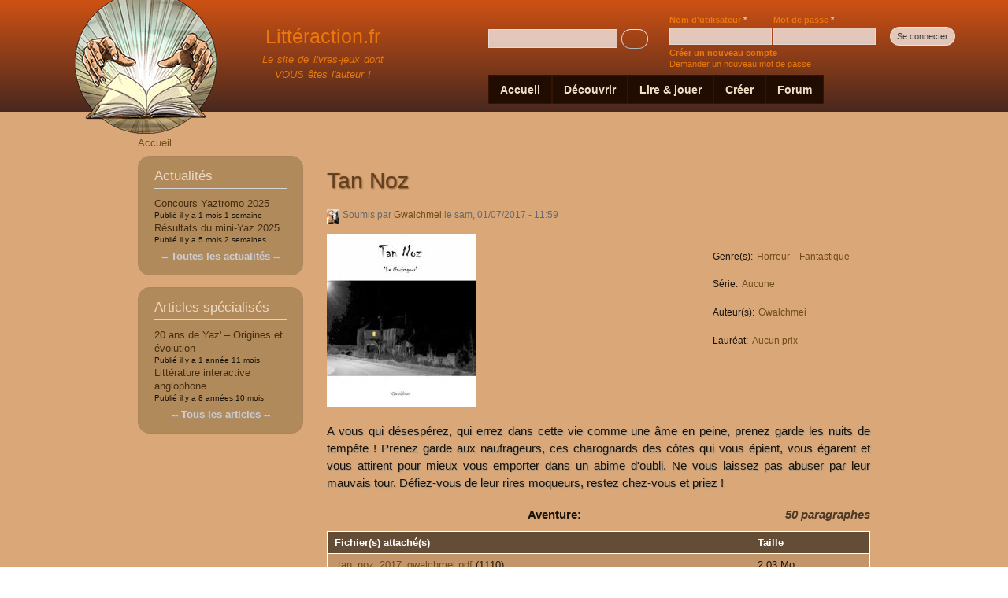

--- FILE ---
content_type: text/html; charset=utf-8
request_url: http://litteraction.fr/livre-jeu/tan-noz
body_size: 10600
content:
<!DOCTYPE html PUBLIC "-//W3C//DTD XHTML+RDFa 1.0//EN"
  "http://www.w3.org/MarkUp/DTD/xhtml-rdfa-1.dtd">
<html xmlns="http://www.w3.org/1999/xhtml" xml:lang="fr" version="XHTML+RDFa 1.0" dir="ltr"
  xmlns:content="http://purl.org/rss/1.0/modules/content/"
  xmlns:dc="http://purl.org/dc/terms/"
  xmlns:foaf="http://xmlns.com/foaf/0.1/"
  xmlns:og="http://ogp.me/ns#"
  xmlns:rdfs="http://www.w3.org/2000/01/rdf-schema#"
  xmlns:sioc="http://rdfs.org/sioc/ns#"
  xmlns:sioct="http://rdfs.org/sioc/types#"
  xmlns:skos="http://www.w3.org/2004/02/skos/core#"
  xmlns:xsd="http://www.w3.org/2001/XMLSchema#">

<head profile="http://www.w3.org/1999/xhtml/vocab">
  <meta http-equiv="Content-Type" content="text/html; charset=utf-8" />
<meta property="og:site_name" content="Littéraction.fr" />
<meta content="Tan Noz" about="/livre-jeu/tan-noz" property="dc:title" />
<meta about="/livre-jeu/tan-noz" property="sioc:num_replies" content="1" datatype="xsd:integer" />
<link rel="shortcut icon" href="https://litteraction.fr/sites/default/files/favicon2.png" type="image/png" />
<meta property="og:url" content="https://litteraction.fr/livre-jeu/tan-noz" />
<meta property="og:type" content="article" />
<link rel="canonical" href="/livre-jeu/tan-noz" />
<link rel="shortlink" href="/node/1079" />
<meta name="copyright" content="Par Alexis Ravel" />
<meta property="og:title" content="Tan Noz" />
  <title>Tan Noz | Littéraction.fr</title>
  <link type="text/css" rel="stylesheet" href="https://litteraction.fr/sites/default/files/css/css_Z_KQyXTcIGmFPRfGZOOTJ1xsEckXlqMhF53CkTgnOVA.css" media="all" />
<link type="text/css" rel="stylesheet" href="https://litteraction.fr/sites/default/files/css/css_X7cJV68xuvpOSpMQ9bOTiAzQO42Thzxk9orktOK3A-c.css" media="all" />
<link type="text/css" rel="stylesheet" href="https://litteraction.fr/sites/default/files/css/css_ZFSyXv4G5hc62lyAIlwW6pCcFaTT1YD9Q8KcBmItb3Q.css" media="all" />
<link type="text/css" rel="stylesheet" href="https://litteraction.fr/sites/default/files/css/css_zJGgldiHI8QRsn0pUTYYTxyNUGoXZMcuhq1CgHQRni8.css" media="all" />
<link type="text/css" rel="stylesheet" href="https://litteraction.fr/sites/default/files/css/css_2THG1eGiBIizsWFeexsNe1iDifJ00QRS9uSd03rY9co.css" media="print" />

<!--[if lte IE 7]>
<link type="text/css" rel="stylesheet" href="https://litteraction.fr/themes/bartik/css/ie.css?t7pvsr" media="all" />
<![endif]-->

<!--[if IE 6]>
<link type="text/css" rel="stylesheet" href="https://litteraction.fr/themes/bartik/css/ie6.css?t7pvsr" media="all" />
<![endif]-->
<link type="text/css" rel="stylesheet" href="https://litteraction.fr/themes/bartik/css/litteraction-mobile.css?t7pvsr" media="all" />
  <script type="text/javascript">
<!--//--><![CDATA[//><!--
window.google_analytics_uacct = "UA-33362269-1";
//--><!]]>
</script>
<script type="text/javascript" src="https://litteraction.fr/misc/jquery.js?v=1.4.4"></script>
<script type="text/javascript" src="https://litteraction.fr/misc/jquery.once.js?v=1.2"></script>
<script type="text/javascript" src="https://litteraction.fr/misc/drupal.js?t7pvsr"></script>
<script type="text/javascript" src="https://litteraction.fr/sites/all/modules/comment_notify/comment_notify.js?t7pvsr"></script>
<script type="text/javascript" src="https://litteraction.fr/sites/default/files/languages/fr_q4Ga4sDqG4M5xubHD6hd7-P6mKQpM-cOdIyd6HNcCJ0.js?t7pvsr"></script>
<script type="text/javascript" src="https://litteraction.fr/sites/all/libraries/colorbox/colorbox/jquery.colorbox-min.js?t7pvsr"></script>
<script type="text/javascript" src="https://litteraction.fr/sites/all/modules/colorbox/js/colorbox.js?t7pvsr"></script>
<script type="text/javascript" src="https://litteraction.fr/sites/all/modules/colorbox/styles/default/colorbox_default_style.js?t7pvsr"></script>
<script type="text/javascript" src="https://litteraction.fr/sites/all/modules/panels/js/panels.js?t7pvsr"></script>
<script type="text/javascript" src="https://litteraction.fr/sites/all/libraries/superfish/jquery.hoverIntent.minified.js?t7pvsr"></script>
<script type="text/javascript" src="https://litteraction.fr/sites/all/libraries/superfish/jquery.bgiframe.min.js?t7pvsr"></script>
<script type="text/javascript" src="https://litteraction.fr/sites/all/libraries/superfish/superfish.js?t7pvsr"></script>
<script type="text/javascript" src="https://litteraction.fr/sites/all/libraries/superfish/supersubs.js?t7pvsr"></script>
<script type="text/javascript" src="https://litteraction.fr/sites/all/libraries/superfish/supposition.js?t7pvsr"></script>
<script type="text/javascript" src="https://litteraction.fr/sites/all/libraries/superfish/sftouchscreen.js?t7pvsr"></script>
<script type="text/javascript" src="https://litteraction.fr/sites/all/modules/views_slideshow/js/views_slideshow.js?t7pvsr"></script>
<script type="text/javascript" src="https://litteraction.fr/sites/all/modules/extlink/extlink.js?t7pvsr"></script>
<script type="text/javascript" src="https://litteraction.fr/sites/all/modules/google_analytics/googleanalytics.js?t7pvsr"></script>
<script type="text/javascript">
<!--//--><![CDATA[//><!--
var _gaq = _gaq || [];_gaq.push(["_setAccount", "UA-33362269-1"]);_gaq.push(["_trackPageview"]);(function() {var ga = document.createElement("script");ga.type = "text/javascript";ga.async = true;ga.src = ("https:" == document.location.protocol ? "https://ssl" : "http://www") + ".google-analytics.com/ga.js";var s = document.getElementsByTagName("script")[0];s.parentNode.insertBefore(ga, s);})();
//--><!]]>
</script>
<script type="text/javascript" src="https://litteraction.fr/misc/tableheader.js?t7pvsr"></script>
<script type="text/javascript" src="https://litteraction.fr/modules/filter/filter.js?t7pvsr"></script>
<script type="text/javascript" src="https://litteraction.fr/misc/textarea.js?v=7.14"></script>
<script type="text/javascript" src="https://litteraction.fr/sites/all/modules/mollom/mollom.js?t7pvsr"></script>
<script type="text/javascript" src="https://litteraction.fr/sites/all/modules/field_group/field_group.js?t7pvsr"></script>
<script type="text/javascript" src="https://litteraction.fr/misc/form.js?t7pvsr"></script>
<script type="text/javascript" src="https://litteraction.fr/misc/collapse.js?t7pvsr"></script>
<script type="text/javascript">
<!--//--><![CDATA[//><!--
jQuery(function(){
jQuery('#superfish-1').supersubs({minWidth: 12, maxWidth: 27, extraWidth: 1}).superfish({
delay: 300,
animation: {opacity:'show',height:'show',width:'show'},
speed: 200,
autoArrows: true,
dropShadows: true});
});
//--><!]]>
</script>
<script type="text/javascript">
<!--//--><![CDATA[//><!--
jQuery.extend(Drupal.settings, {"basePath":"\/","pathPrefix":"","ajaxPageState":{"theme":"bartik","theme_token":"MbcBRdtSdpN7GsS1Xdl3y9678wMTbGhgqzcRXL0Rgxc","js":{"0":1,"misc\/jquery.js":1,"misc\/jquery.once.js":1,"misc\/drupal.js":1,"sites\/all\/modules\/comment_notify\/comment_notify.js":1,"public:\/\/languages\/fr_q4Ga4sDqG4M5xubHD6hd7-P6mKQpM-cOdIyd6HNcCJ0.js":1,"sites\/all\/libraries\/colorbox\/colorbox\/jquery.colorbox-min.js":1,"sites\/all\/modules\/colorbox\/js\/colorbox.js":1,"sites\/all\/modules\/colorbox\/styles\/default\/colorbox_default_style.js":1,"sites\/all\/modules\/panels\/js\/panels.js":1,"sites\/all\/libraries\/superfish\/jquery.hoverIntent.minified.js":1,"sites\/all\/libraries\/superfish\/jquery.bgiframe.min.js":1,"sites\/all\/libraries\/superfish\/superfish.js":1,"sites\/all\/libraries\/superfish\/supersubs.js":1,"sites\/all\/libraries\/superfish\/supposition.js":1,"sites\/all\/libraries\/superfish\/sftouchscreen.js":1,"sites\/all\/modules\/views_slideshow\/js\/views_slideshow.js":1,"sites\/all\/modules\/extlink\/extlink.js":1,"sites\/all\/modules\/google_analytics\/googleanalytics.js":1,"1":1,"misc\/tableheader.js":1,"modules\/filter\/filter.js":1,"misc\/textarea.js":1,"sites\/all\/modules\/mollom\/mollom.js":1,"sites\/all\/modules\/field_group\/field_group.js":1,"misc\/form.js":1,"misc\/collapse.js":1,"2":1},"css":{"modules\/system\/system.base.css":1,"modules\/system\/system.menus.css":1,"modules\/system\/system.messages.css":1,"modules\/system\/system.theme.css":1,"sites\/all\/modules\/comment_notify\/comment_notify.css":1,"modules\/aggregator\/aggregator.css":1,"modules\/comment\/comment.css":1,"sites\/all\/modules\/date\/date_api\/date.css":1,"sites\/all\/modules\/date\/date_popup\/themes\/datepicker.1.7.css":1,"modules\/field\/theme\/field.css":1,"sites\/all\/modules\/mollom\/mollom.css":1,"modules\/node\/node.css":1,"modules\/poll\/poll.css":1,"modules\/search\/search.css":1,"modules\/user\/user.css":1,"sites\/all\/modules\/views\/css\/views.css":1,"sites\/all\/modules\/colorbox\/styles\/default\/colorbox_default_style.css":1,"sites\/all\/modules\/ctools\/css\/ctools.css":1,"sites\/all\/modules\/panels\/css\/panels.css":1,"sites\/all\/libraries\/superfish\/css\/superfish.css":1,"sites\/all\/libraries\/superfish\/css\/superfish-vertical.css":1,"sites\/all\/libraries\/superfish\/css\/superfish-navbar.css":1,"sites\/all\/modules\/views_slideshow\/views_slideshow.css":1,"sites\/all\/modules\/extlink\/extlink.css":1,"sites\/all\/libraries\/superfish\/style\/coffee.css":1,"modules\/filter\/filter.css":1,"sites\/all\/modules\/field_group\/field_group.field_ui.css":1,"sites\/all\/modules\/field_group\/field_group.css":1,"themes\/bartik\/css\/layout.css":1,"themes\/bartik\/css\/style.css":1,"themes\/bartik\/css\/colors.css":1,"themes\/bartik\/css\/print.css":1,"themes\/bartik\/css\/ie.css":1,"themes\/bartik\/css\/ie6.css":1,"themes\/bartik\/css\/litteraction-mobile.css":1}},"colorbox":{"opacity":"0.85","current":"{current} of {total}","previous":"\u00ab Prev","next":"Next \u00bb","close":"Close","maxWidth":"100%","maxHeight":"100%","fixed":true,"__drupal_alter_by_ref":["default"]},"extlink":{"extTarget":"_blank","extClass":0,"extSubdomains":1,"extExclude":"","extInclude":"","extAlert":0,"extAlertText":"This link will take you to an external web site. We are not responsible for their content.","mailtoClass":0},"googleanalytics":{"trackOutbound":1,"trackMailto":1,"trackDownload":1,"trackDownloadExtensions":"7z|aac|arc|arj|asf|asx|avi|bin|csv|doc|exe|flv|gif|gz|gzip|hqx|jar|jpe?g|js|mp(2|3|4|e?g)|mov(ie)?|msi|msp|pdf|phps|png|ppt|qtm?|ra(m|r)?|sea|sit|tar|tgz|torrent|txt|wav|wma|wmv|wpd|xls|xml|z|zip"},"wysiwyg":{"triggers":{"edit-comment-body-und-0-format--2":{"field":"edit-comment-body-und-0-value","formatplain_text":{"editor":"none","status":1,"toggle":1,"resizable":1}}}},"field_group":{"fieldset":"full"}});
//--><!]]>
</script>
</head>
<body class="html not-front not-logged-in one-sidebar sidebar-first page-node page-node- page-node-1079 node-type-aventure-interactive triptych footer-columns" >
  <div id="skip-link">
    <a href="#main-content" class="element-invisible element-focusable">Aller au contenu principal</a>
  </div>
    <div id="page-wrapper"><div id="page">

  <div id="header" class="without-secondary-menu"><div class="section clearfix">

          <a href="/" title="Accueil" rel="home" id="logo">
        <img src="https://litteraction.fr/sites/default/files/litteraction4.png" alt="Accueil" />
      </a>
    
          <div id="name-and-slogan">

                              <div id="site-name">
              <strong>
                <a href="/" title="Accueil" rel="home"><span>Littéraction.fr</span></a>
              </strong>
            </div>
                  
                  <div id="site-slogan">
            Le site de livres-jeux dont <br> VOUS êtes l'auteur !          </div>
        
      </div> <!-- /#name-and-slogan -->
    
      <div class="region region-header">
    <div id="block-user-login" class="block block-user">

    <h2 class="element-invisible">Connexion utilisateur</h2>
  
  <div class="content">
    <form action="/livre-jeu/tan-noz?destination=node/1079" method="post" id="user-login-form" accept-charset="UTF-8"><div><div class="form-item form-type-textfield form-item-name">
  <label for="edit-name--2">Nom d'utilisateur <span class="form-required" title="Ce champ est obligatoire.">*</span></label>
 <input type="text" id="edit-name--2" name="name" value="" size="15" maxlength="60" class="form-text required" />
</div>
<div class="form-item form-type-password form-item-pass">
  <label for="edit-pass">Mot de passe <span class="form-required" title="Ce champ est obligatoire.">*</span></label>
 <input type="password" id="edit-pass" name="pass" size="15" maxlength="60" class="form-text required" />
</div>
<div class="item-list"><ul><li class="first"><a href="/user/register" title="Créer un nouveau compte utilisateur.">Créer un nouveau compte</a></li>
<li class="last"><a href="/user/password" title="Demander un nouveau mot de passe par courriel.">Demander un nouveau mot de passe</a></li>
</ul></div><input type="hidden" name="form_build_id" value="form-ziKob2qe26jRHQZsQmWo2-gk5Uo20iRYh3bZDVu4cyU" />
<input type="hidden" name="form_id" value="user_login_block" />
<div class="form-actions form-wrapper" id="edit-actions--2"><input type="submit" id="edit-submit--2" name="op" value="Se connecter" class="form-submit" /></div></div></form>  </div>
</div>
<div id="block-search-form" class="block block-search">

    <h2 class="element-invisible">Rechercher</h2>
  
  <div class="content">
    <form action="/livre-jeu/tan-noz" method="post" id="search-block-form" accept-charset="UTF-8"><div><div class="container-inline">
    <div class="form-item form-type-textfield form-item-search-block-form">
  <label class="element-invisible" for="edit-search-block-form--2">Rechercher </label>
 <input title="Indiquer les termes à rechercher" type="text" id="edit-search-block-form--2" name="search_block_form" value="" size="15" maxlength="128" class="form-text" />
</div>
<div class="form-actions form-wrapper" id="edit-actions--3"><input type="submit" id="edit-submit--3" name="op" value="Rechercher" class="form-submit" /></div><input type="hidden" name="form_build_id" value="form-W4_5k_CdbCsnNNCd6J9ghU6huxEiEDsHuL1eOZf-5v0" />
<input type="hidden" name="form_id" value="search_block_form" />
</div>
</div></form>  </div>
</div>
<div id="block-superfish-1" class="block block-superfish">

    <h2 class="element-invisible">Main menu</h2>
  
  <div class="content">
    <ul id="superfish-1" class="sf-menu main-menu sf-horizontal sf-style-coffee sf-total-items-5 sf-parent-items-3 sf-single-items-2"><li id="menu-218-1" class="first odd sf-item-1 sf-depth-1 sf-no-children"><a href="/" title="" class="sf-depth-1 ">Accueil</a></li><li id="menu-318-1" class="middle even sf-item-2 sf-depth-1 sf-total-children-5 sf-parent-children-2 sf-single-children-3 menuparent"><a href="/presentation/livre-dont-on-est-le-heros/la-litterature-interactive" class="sf-depth-1  menuparent">Découvrir</a><ul><li id="menu-319-1" class="first odd sf-item-1 sf-depth-2 sf-total-children-3 sf-parent-children-0 sf-single-children-3 menuparent"><a href="/presentation/livre-dont-on-est-le-heros/la-litterature-interactive" class="sf-depth-2  menuparent">La littérature interactive</a><ul><li id="menu-414-1" class="first odd sf-item-1 sf-depth-3 sf-no-children"><a href="/presentation/livre-dont-on-est-le-heros/la-litterature-interactive" title="" class="sf-depth-3 ">Présentation de la littéraction</a></li><li id="menu-320-1" class="middle even sf-item-2 sf-depth-3 sf-no-children"><a href="/presentation/livre-dont-on-est-le-heros/histoire-des-livres-jeux" class="sf-depth-3 ">Histoire des livres-jeux</a></li><li id="menu-321-1" class="last odd sf-item-3 sf-depth-3 sf-no-children"><a href="/presentation/livre-dont-on-est-le-heros/lexique-des-livres-dont-vous-etes-le-heros" class="sf-depth-3 ">Lexique des livres dont vous êtes le héros</a></li></ul></li><li id="menu-410-1" class="middle even sf-item-2 sf-depth-2 sf-total-children-3 sf-parent-children-0 sf-single-children-3 menuparent"><a href="/presentation/livre-dont-on-est-le-heros/revues-et-webzines" class="sf-depth-2  menuparent">Revues et webzines</a><ul><li id="menu-411-1" class="first odd sf-item-1 sf-depth-3 sf-no-children"><a href="/presentation/livre-dont-on-est-le-heros/heros" class="sf-depth-3 ">Héros</a></li><li id="menu-413-1" class="middle even sf-item-2 sf-depth-3 sf-no-children"><a href="/presentation/livre-dont-on-est-le-heros/draco-venturus" class="sf-depth-3 ">Draco Venturus</a></li><li id="menu-412-1" class="last odd sf-item-3 sf-depth-3 sf-no-children"><a href="/presentation/livre-dont-on-est-le-heros/la-feuille-d-aventure" class="sf-depth-3 ">La Feuille d&#039;Aventure</a></li></ul></li><li id="menu-436-1" class="middle odd sf-item-3 sf-depth-2 sf-no-children"><a href="/articles_livres_jeux%20" title="" class="sf-depth-2 ">Articles spécialisés</a></li><li id="menu-435-1" class="middle even sf-item-4 sf-depth-2 sf-no-children"><a href="/actualites_litterature_interactive" title="" class="sf-depth-2 ">Actualités</a></li><li id="menu-813-1" class="last odd sf-item-5 sf-depth-2 sf-no-children"><a href="http://litteraction.fr/presentation/livre-dont-on-est-le-heros/partenaires" title="" class="sf-depth-2 ">Communauté</a></li></ul></li><li id="menu-477-1" class="middle odd sf-item-3 sf-depth-1 sf-total-children-4 sf-parent-children-0 sf-single-children-4 menuparent"><a href="/romans-hypertextuels" title="" class="sf-depth-1  menuparent">Lire &amp; jouer</a><ul><li id="menu-478-1" class="first odd sf-item-1 sf-depth-2 sf-no-children"><a href="/romans-hypertextuels" title="" class="sf-depth-2 ">Les récits interactifs</a></li><li id="menu-479-1" class="middle even sf-item-2 sf-depth-2 sf-no-children"><a href="/auteurs-livres-jeux%20" title="" class="sf-depth-2 ">Les auteurs</a></li><li id="menu-480-1" class="middle odd sf-item-3 sf-depth-2 sf-no-children"><a href="/presentation/livre-dont-on-est-le-heros/concours-yaztromo" class="sf-depth-2 ">Concours Yaztromo</a></li><li id="menu-814-1" class="last even sf-item-4 sf-depth-2 sf-no-children"><a href="http://litteraction.fr/presentation/livre-dont-on-est-le-heros/mini-yaz" title="" class="sf-depth-2 ">Mini Yaz</a></li></ul></li><li id="menu-481-1" class="middle even sf-item-4 sf-depth-1 sf-total-children-3 sf-parent-children-0 sf-single-children-3 menuparent"><a href="/projets-recits-hypertextes" title="" class="sf-depth-1  menuparent">Créer</a><ul><li id="menu-484-1" class="first odd sf-item-1 sf-depth-2 sf-no-children"><a href="/projets-recits-hypertextes" title="" class="sf-depth-2 ">Projets en cours</a></li><li id="menu-483-1" class="middle even sf-item-2 sf-depth-2 sf-no-children"><a href="/conseils_ecriture_livres_jeux" title="" class="sf-depth-2 ">Conseils</a></li><li id="menu-482-1" class="last odd sf-item-3 sf-depth-2 sf-no-children"><a href="/presentation/livre-dont-on-est-le-heros/logiciels" class="sf-depth-2 ">Logiciels</a></li></ul></li><li id="menu-815-1" class="last odd sf-item-5 sf-depth-1 sf-no-children"><a href="http://rdv1.dnsalias.net/forum/" title="" class="sf-depth-1 ">Forum</a></li></ul>  </div>
</div>
  </div>

    
    
  </div></div> <!-- /.section, /#header -->

  
  
  <div id="main-wrapper" class="clearfix"><div id="main" class="clearfix">

          <div id="breadcrumb"><h2 class="element-invisible">Vous êtes ici</h2><div class="breadcrumb"><a href="/">Accueil</a></div></div>
    
          <div id="sidebar-first" class="column sidebar"><div class="section">
          <div class="region region-sidebar-first">
    <div id="block-views-actualit-s-block" class="block block-views">

    <h2>Actualités</h2>
  
  <div class="content">
    <div class="view view-actualit-s view-id-actualit_s view-display-id-block view-dom-id-252e40f7876ba23dddf017eb6ee74933">
        
  
  
      <div class="view-content">
        <div class="views-row views-row-1 views-row-odd views-row-first">
      
  <div class="views-field views-field-title">        <span class="field-content"><a href="/article/litterature-interactive/concours-yaztromo-2025">Concours Yaztromo 2025</a></span>  </div>  
  <div class="views-field views-field-created">    <span class="views-label views-label-created">Publié il y a </span>    <span class="field-content">1 mois 1 semaine</span>  </div>  </div>
  <div class="views-row views-row-2 views-row-even views-row-last">
      
  <div class="views-field views-field-title">        <span class="field-content"><a href="/article/litterature-interactive/resultats-du-mini-yaz-2025">Résultats du mini-Yaz 2025</a></span>  </div>  
  <div class="views-field views-field-created">    <span class="views-label views-label-created">Publié il y a </span>    <span class="field-content">5 mois 2 semaines</span>  </div>  </div>
    </div>
  
  
  
  
      <div class="view-footer">
      <p><a href="http://litteraction.fr/actualites_litterature_interactive"> -- Toutes les actualités -- </a></p>
    </div>
  
  
</div>  </div>
</div>
<div id="block-views-articles-sp-cialis-s-block" class="block block-views">

    <h2>Articles spécialisés</h2>
  
  <div class="content">
    <div class="view view-articles-sp-cialis-s view-id-articles_sp_cialis_s view-display-id-block view-dom-id-85f404e0f3ec1ea4174c9189cd66822f">
        
  
  
      <div class="view-content">
        <div class="views-row views-row-1 views-row-odd views-row-first">
      
  <div class="views-field views-field-title">        <span class="field-content"><a href="/article/litterature-interactive/20-ans-de-yaz-origines-et-evolution">20 ans de Yaz&#039; – Origines et évolution</a></span>  </div>  
  <div class="views-field views-field-created">    <span class="views-label views-label-created">Publié il y a </span>    <span class="field-content">1 année 11 mois</span>  </div>  </div>
  <div class="views-row views-row-2 views-row-even views-row-last">
      
  <div class="views-field views-field-title">        <span class="field-content"><a href="/article/litterature-interactive/litterature-interactive-anglophone">Littérature interactive anglophone</a></span>  </div>  
  <div class="views-field views-field-created">    <span class="views-label views-label-created">Publié il y a </span>    <span class="field-content">8 années 10 mois</span>  </div>  </div>
    </div>
  
  
  
  
      <div class="view-footer">
      <p><a href="http://litteraction.fr/articles_livres_jeux"> -- Tous les articles -- </a></p>
    </div>
  
  
</div>  </div>
</div>
  </div>
      </div></div> <!-- /.section, /#sidebar-first -->
    
    <div id="content" class="column"><div class="section">
            <a id="main-content"></a>
                    <h1 class="title" id="page-title">
          Tan Noz        </h1>
                          <div class="tabs">
                  </div>
                          <div class="region region-content">
    <div id="block-system-main" class="block block-system">

    
  <div class="content">
    <div id="node-1079" class="node node-aventure-interactive node-full clearfix" about="/livre-jeu/tan-noz" typeof="sioc:Item foaf:Document">

      
      <div class="meta submitted">
        <div class="user-picture">
    <a href="/users/gwalchmei" title="Voir le profil utilisateur."><img typeof="foaf:Image" src="https://litteraction.fr/sites/default/files/styles/thumbnail/public/pictures/picture-82-1671280846.jpg" alt="Portrait de Gwalchmei" title="Portrait de Gwalchmei" /></a>  </div>
      <span property="dc:date dc:created" content="2017-07-01T11:59:51+02:00" datatype="xsd:dateTime" rel="sioc:has_creator">Soumis par <a href="/users/gwalchmei" title="Voir le profil utilisateur." class="username" xml:lang="" about="/users/gwalchmei" typeof="sioc:UserAccount" property="foaf:name">Gwalchmei</a> le sam, 01/07/2017 - 11:59</span>    </div>
  
  <div class="content clearfix">
    <div class="field field-name-field-couverture field-type-image field-label-hidden"><div class="field-items"><div class="field-item even"><a href="https://litteraction.fr/sites/default/files/couv_tan_noz.jpg" title="Tan Noz" class="colorbox" rel="gallery-1079"><img typeof="foaf:Image" src="https://litteraction.fr/sites/default/files/styles/medium/public/couv_tan_noz.jpg" width="189" height="220" alt="" title="" /></a></div></div></div><div class="field field-name-field-genre field-type-taxonomy-term-reference field-label-inline clearfix"><h3 class="field-label">Genre(s): </h3><ul class="links inline"><li class="taxonomy-term-reference-0"><a href="/genre/horreur" typeof="skos:Concept" property="rdfs:label skos:prefLabel">Horreur</a></li><li class="taxonomy-term-reference-1"><a href="/genre/fantastique" typeof="skos:Concept" property="rdfs:label skos:prefLabel">Fantastique</a></li></ul></div><div class="field field-name-field-s-rie field-type-taxonomy-term-reference field-label-inline clearfix"><h3 class="field-label">Série: </h3><ul class="links inline"><li class="taxonomy-term-reference-0"><a href="/serie/aucune" typeof="skos:Concept" property="rdfs:label skos:prefLabel">Aucune</a></li></ul></div><div class="field field-name-field-auteurs-s- field-type-taxonomy-term-reference field-label-inline clearfix"><h3 class="field-label">Auteur(s): </h3><ul class="links inline"><li class="taxonomy-term-reference-0"><a href="/auteurs/gwalchmei" typeof="skos:Concept" property="rdfs:label skos:prefLabel">Gwalchmei</a></li></ul></div><div class="field field-name-field-laur-at field-type-taxonomy-term-reference field-label-inline clearfix"><h3 class="field-label">Lauréat: </h3><ul class="links inline"><li class="taxonomy-term-reference-0"><a href="/laureat/aucun-prix" typeof="skos:Concept" property="rdfs:label skos:prefLabel">Aucun prix</a></li></ul></div><div class="field field-name-body field-type-text-with-summary field-label-hidden"><div class="field-items"><div class="field-item even" property="content:encoded"><p>A vous qui désespérez, qui errez dans cette vie comme une âme en peine, prenez garde les nuits de tempête ! Prenez garde aux naufrageurs, ces charognards des côtes qui vous épient, vous égarent et vous attirent pour mieux vous emporter dans un abime d'oubli. Ne vous laissez pas abuser par leur mauvais tour. Défiez-vous de leur rires moqueurs, restez chez-vous et priez !</p>
</div></div></div><div class="field field-name-field-nombre-de-paragraphes field-type-number-integer field-label-hidden"><div class="field-items"><div class="field-item even">50 paragraphes</div></div></div><div class="field field-name-field-aventure field-type-file field-label-above"><div class="field-label">Aventure:&nbsp;</div><div class="field-items"><div class="field-item even"><table class="sticky-enabled">
 <thead><tr><th>Fichier(s) attaché(s)</th><th>Taille</th> </tr></thead>
<tbody>
 <tr class="odd"><td><span class="file"><img class="file-icon" alt="" title="application/pdf" src="/modules/file/icons/application-pdf.png" /> <a href="/sites/all/modules/pubdlcnt/pubdlcnt.php?file=https://litteraction.fr/sites/default/files/tan_noz_2017_gwalchmei.pdf&nid=1079" type="application/pdf; length=2127465">tan_noz_2017_gwalchmei.pdf</a> (1110)</span></td><td>2.03 Mo</td> </tr>
</tbody>
</table>
</div></div></div><fieldset class="field-group-fieldset group-champs-jeu collapsible  form-wrapper" id="node_aventure_interactive_full_group_champs_jeu"><legend><span class="fieldset-legend">Jeu</span></legend><div class="fieldset-wrapper"><div class="field field-name-field-type-de-r-gles field-type-taxonomy-term-reference field-label-inline clearfix"><h3 class="field-label">Type de règles: </h3><ul class="links inline"><li class="taxonomy-term-reference-0"><a href="/type-de-regles/minimales" typeof="skos:Concept" property="rdfs:label skos:prefLabel">Minimales</a></li></ul></div><div class="field field-name-field-hasard field-type-taxonomy-term-reference field-label-inline clearfix"><h3 class="field-label">Hasard: </h3><ul class="links inline"><li class="taxonomy-term-reference-0"><a href="/hasard/avec-des" typeof="skos:Concept" property="rdfs:label skos:prefLabel">Avec (dés)</a></li></ul></div><div class="field field-name-field-libert-d-action field-type-taxonomy-term-reference field-label-inline clearfix"><h3 class="field-label">Liberté d&#039;action: </h3><ul class="links inline"><li class="taxonomy-term-reference-0"><a href="/liberte-d-action/normale" typeof="skos:Concept" property="rdfs:label skos:prefLabel">Normale</a></li></ul></div><div class="field field-name-field-difficult- field-type-taxonomy-term-reference field-label-inline clearfix"><h3 class="field-label">Difficulté: </h3><ul class="links inline"><li class="taxonomy-term-reference-0"><a href="/difficulte/normale" typeof="skos:Concept" property="rdfs:label skos:prefLabel">Normale</a></li></ul></div></div></fieldset>
<fieldset class="field-group-fieldset group-champs-droits collapsible  form-wrapper" id="node_aventure_interactive_full_group_champs_droits"><legend><span class="fieldset-legend">Droits</span></legend><div class="fieldset-wrapper"><div class="field field-name-field-licence field-type-taxonomy-term-reference field-label-inline clearfix"><h3 class="field-label">Licence: </h3><ul class="links inline"><li class="taxonomy-term-reference-0"><a href="/licence/tous-droits-reserves" typeof="skos:Concept" property="rdfs:label skos:prefLabel">Tous droits réservés</a></li></ul></div></div></fieldset>
<div class="field field-name-field-lien-vers-les-critiques-rd field-type-text-long field-label-above"><div class="field-label">Liens:&nbsp;</div><div class="field-items"><div class="field-item even"><ul><li>Lien vers les critiques du livre-jeu sur Rendez-vous au 1</li>
<li>Lien vers les critiques du livre-jeu sur La Taverne des Aventuriers</li>
<li>Lien vers l'éditeur en ligne Lulu</li>
</ul></div></div></div>  </div>

  
  <div id="comments" class="comment-wrapper">
          <h2 class="title">Commentaires</h2>
      
  <a id="comment-792"></a>
<div class="comment comment-by-anonymous clearfix" about="/comment/792#comment-792" typeof="sioc:Post sioct:Comment">

  <div class="attribution">

    
    <div class="submitted">
      <p class="commenter-name">
        <span rel="sioc:has_creator"><span class="username" xml:lang="" typeof="sioc:UserAccount" property="foaf:name">de Gout (non vérifié)</span></span>      </p>
      <p class="comment-time">
        <span property="dc:date dc:created" content="2023-03-09T11:35:48+01:00" datatype="xsd:dateTime">jeu, 09/03/2023 - 11:35</span>      </p>
      <p class="comment-permalink">
        <a href="/comment/792#comment-792" class="permalink" rel="bookmark">Permalien</a>      </p>
    </div>
  </div>

  <div class="comment-text">
    <div class="comment-arrow"></div>

    
        <h3 property="dc:title" datatype=""><a href="/comment/792#comment-792" class="permalink" rel="bookmark">Commentaire</a></h3>
    
    <div class="content">
      <span rel="sioc:reply_of" resource="/livre-jeu/tan-noz" class="rdf-meta"></span><div class="field field-name-comment-body field-type-text-long field-label-hidden"><div class="field-items"><div class="field-item even" property="content:encoded"><p>Je n&#039;ai pas pu jouer à ce jeu car il est trop privé. Un jeu triste, lointain, du monde lointain et solitaire de l&#039;auteur. Cela fait craindre au joueur d&#039;entrer dans le monde privé de quelqu&#039;un. Pour qui devrait être ce jeu ? C&#039;est le journal nostalgique d&#039;une personne seule !</p>
<p>Peur et nostalgie, horreur, parce que c&#039;est la réalité de quelqu&#039;un dans laquelle quelqu&#039;un montre aux autres, hmm… de tels jeux peuvent être dangereux pour le lecteur ! C&#039;est dingue! :)</p>
<p>J&#039;ai eu l&#039;impression de violer la vie privée de l&#039;auteur. Je préfère les filles, donc je ne devrais pas jouer à ce genre de jeux écrits par des mecs.</p>
<p>Jeu triste, nostalgique, j&#039;ai peur d&#039;y jouer car c&#039;est la vie privée et le monde de quelqu&#039;un, hmm…</p>
</div></div></div>          </div> <!-- /.content -->

    <ul class="links inline"><li class="comment-reply first last"><a href="/comment/reply/1079/792">répondre</a></li>
</ul>  </div> <!-- /.comment-text -->
</div>

      <h2 class="title comment-form">Ajouter un commentaire</h2>
    <form class="comment-form" action="/comment/reply/1079" method="post" id="comment-form" accept-charset="UTF-8"><div><div class="form-item form-type-textfield form-item-name">
  <label for="edit-name">Votre nom </label>
 <input type="text" id="edit-name" name="name" value="" size="30" maxlength="60" class="form-text" />
</div>
<div class="form-item form-type-textfield form-item-subject">
  <label for="edit-subject">Sujet </label>
 <input type="text" id="edit-subject" name="subject" value="" size="60" maxlength="64" class="form-text" />
</div>
<div class="field-type-text-long field-name-comment-body field-widget-text-textarea form-wrapper" id="edit-comment-body"><div id="comment-body-add-more-wrapper"><div class="text-format-wrapper"><div class="form-item form-type-textarea form-item-comment-body-und-0-value">
  <label for="edit-comment-body-und-0-value">Comment <span class="form-required" title="Ce champ est obligatoire.">*</span></label>
 <div class="form-textarea-wrapper resizable"><textarea class="text-full form-textarea required" id="edit-comment-body-und-0-value" name="comment_body[und][0][value]" cols="60" rows="5"></textarea></div>
</div>
<fieldset class="filter-wrapper form-wrapper" id="edit-comment-body-und-0-format"><div class="fieldset-wrapper"><input id="edit-comment-body-und-0-format--2" class="wysiwyg" type="hidden" name="comment_body[und][0][format]" value="plain_text" />
<div class="filter-help form-wrapper" id="edit-comment-body-und-0-format-help"><p><a href="/filter/tips" target="_blank">Plus d&#039;information sur les formats de texte</a></p></div><div class="filter-guidelines form-wrapper" id="edit-comment-body-und-0-format-guidelines"><div class="filter-guidelines-item filter-guidelines-plain_text"><h3>Plain text</h3><ul class="tips"><li>Aucune balise HTML autorisée.</li><li>Les adresses de pages web et de courriels sont transformées en liens automatiquement.</li><li>Les lignes et les paragraphes vont à la ligne automatiquement.</li></ul></div></div></div></fieldset>
</div>
</div></div><input type="hidden" name="form_build_id" value="form-J7ybKOw1zjEr-8lvwIBfFj-aUKyiMDKrQNkIYo5AmAg" />
<input type="hidden" name="form_id" value="comment_node_aventure_interactive_form" />
<div class="form-item form-type-textfield form-item-are-you-human">
  <label for="edit-are-you-human">Si vous êtes un être humain, vous devez marquer westworld dans ce champ <span class="form-required" title="Ce champ est obligatoire.">*</span></label>
 <input type="text" id="edit-are-you-human" name="are_you_human" value="" size="9" maxlength="128" class="form-text required" />
</div>
<input class="mollom-content-id" type="hidden" name="mollom[contentId]" value="" />
<input class="mollom-captcha-id" type="hidden" name="mollom[captchaId]" value="" />
<div style="display: none;"><div class="form-item form-type-textfield form-item-mollom-homepage">
 <input title="Homepage" autocomplete="off" type="text" id="edit-mollom-homepage" name="mollom[homepage]" value="" size="60" maxlength="128" class="form-text" />
</div>
</div><div class="form-actions form-wrapper" id="edit-actions"><input type="submit" id="edit-submit" name="op" value="Enregistrer" class="form-submit" /><input type="submit" id="edit-preview" name="op" value="Aperçu" class="form-submit" /></div></div></form>  </div>

</div>
  </div>
</div>
  </div>
      
    </div></div> <!-- /.section, /#content -->

    
  </div></div> <!-- /#main, /#main-wrapper -->

      <div id="triptych-wrapper"><div id="triptych" class="clearfix">
        <div class="region region-triptych-first">
    <div id="block-views-derni-re-aventure-block" class="block block-views">

    <h2>Aventures récentes</h2>
  
  <div class="content">
    <div class="view view-derni-re-aventure view-id-derni_re_aventure view-display-id-block texte-justifie view-dom-id-f9ed9c5b29180d132ecdbfc03b6a795d">
        
  
  
      <div class="view-content">
        <div class="views-row views-row-1 views-row-odd views-row-first views-row-last">
      
  <div class="views-field views-field-title">        <span class="field-content"><div style="font-size:1.5em;">
<a href="/livre-jeu/ashar-l-usurpateur">Ashar, l&#039;Usurpateur</a></div>
</span>  </div>  
  <div class="views-field views-field-field-couverture">        <div class="field-content"><div style="float:left; margin-right:10px;">
<a href="/livre-jeu/ashar-l-usurpateur"><img typeof="foaf:Image" src="https://litteraction.fr/sites/default/files/styles/thumbnail/public/yaz.png" width="65" height="100" alt="Ashar, l&#039;Usurpateur" /></a></div>
</div>  </div>  
  <div class="views-field views-field-field-genre">        <div class="field-content"><a href="/genre/medieval-fantastique" typeof="skos:Concept" property="rdfs:label skos:prefLabel">Médiéval-fantastique</a>, <a href="/genre/fantastique" typeof="skos:Concept" property="rdfs:label skos:prefLabel">Fantastique</a></div>  </div>  
  <span class="views-field views-field-field-auteurs-s-">    <span class="views-label views-label-field-auteurs-s-">Par : </span>    <span class="field-content"><a href="/auteurs/sylvain-woiry" typeof="skos:Concept" property="rdfs:label skos:prefLabel">Sylvain Woiry</a></span>  </span>  
  <div class="views-field views-field-body">        <span class="field-content">Vous êtes Ken-Rhyl, benjamin du roi Borr.Trahi par votre propre sang, vous avez été jeté dans les ténèbres de Havresombre, là d’où nul ne revient....</span>  </div>  </div>
    </div>
  
  
      <div class="attachment attachment-after">
      <div class="view view-derni-re-aventure view-id-derni_re_aventure view-display-id-attachment_1">
        
  
  
      <div class="view-content">
      <table class="views-view-grid cols-2">
  <tbody>
          <tr class="row-1 row-first row-last">
                  <td class="col-1 col-first">
              
  <div class="views-field views-field-title">        <span class="field-content"><div style="font-size:1.5em;">
<a href="/livre-jeu/des-pas-dans-la-neige">Des pas dans la neige</a></div>
</span>  </div>  
  <div class="views-field views-field-field-couverture">        <div class="field-content"><div style="float:left; margin-right:10px;">
<a href="/livre-jeu/des-pas-dans-la-neige"><img typeof="foaf:Image" src="https://litteraction.fr/sites/default/files/styles/thumbnail/public/couverture_5.jpg" width="70" height="100" alt="" /></a></div>
</div>  </div>  
  <div class="views-field views-field-field-genre">        <div class="field-content"><a href="/genre/realiste" typeof="skos:Concept" property="rdfs:label skos:prefLabel">Réaliste</a>, <a href="/genre/policier" typeof="skos:Concept" property="rdfs:label skos:prefLabel">Policier</a></div>  </div>  
  <span class="views-field views-field-field-auteurs-s-">    <span class="views-label views-label-field-auteurs-s-">Par : </span>    <span class="field-content"><a href="/auteurs/flam" typeof="skos:Concept" property="rdfs:label skos:prefLabel">Flam</a></span>  </span>          </td>
                  <td class="col-2 col-last">
              
  <div class="views-field views-field-title">        <span class="field-content"><div style="font-size:1.5em;">
<a href="/livre-jeu/partim500-et-autres-micro-avh">partim500 et autres micro avh</a></div>
</span>  </div>  
  <div class="views-field views-field-field-couverture">        <div class="field-content"><div style="float:left; margin-right:10px;">
<a href="/livre-jeu/partim500-et-autres-micro-avh"><img typeof="foaf:Image" src="https://litteraction.fr/sites/default/files/styles/thumbnail/public/7a2bcs.png" width="100" height="79" alt="" /></a></div>
</div>  </div>  
  <div class="views-field views-field-field-genre">        <div class="field-content"><a href="/genre/humoristique-parodique-0" typeof="skos:Concept" property="rdfs:label skos:prefLabel">Humoristique</a></div>  </div>  
  <span class="views-field views-field-field-auteurs-s-">    <span class="views-label views-label-field-auteurs-s-">Par : </span>    <span class="field-content"><a href="/auteurs/fifre" typeof="skos:Concept" property="rdfs:label skos:prefLabel">fifre</a></span>  </span>          </td>
              </tr>
      </tbody>
</table>
    </div>
  
  
  
  
  
  
</div>    </div>
  
  
  
  
</div>  </div>
</div>
  </div>
        <div class="region region-triptych-middle">
    <div id="block-views-aventure-al-atoire-block" class="block block-views">

    <h2>Une aventure au hasard</h2>
  
  <div class="content">
    <div class="view view-aventure-al-atoire view-id-aventure_al_atoire view-display-id-block texte-justifie view-dom-id-c7fd5e03bdc1aba6b2e0cb626a00db7e">
        
  
  
      <div class="view-content">
        <div class="views-row views-row-1 views-row-odd views-row-first views-row-last">
      
  <div class="views-field views-field-title">        <span class="field-content"><div style="font-size:1.5em;">
<a href="/livre-jeu/hotel-lugosi">Hôtel Lugosi</a></div>
</span>  </div>  
  <div class="views-field views-field-field-couverture">        <div class="field-content"><div style="float:left; margin-right:10px;">
<a href="/livre-jeu/hotel-lugosi"><img typeof="foaf:Image" src="https://litteraction.fr/sites/default/files/styles/thumbnail/public/default_images/blank-cover_1.png" alt="" /></a></div>
</div>  </div>  
  <div class="views-field views-field-field-genre">        <div class="field-content"><a href="/genre/fantastique" typeof="skos:Concept" property="rdfs:label skos:prefLabel">Fantastique</a>, <a href="/genre/humoristique-parodique-0" typeof="skos:Concept" property="rdfs:label skos:prefLabel">Humoristique</a></div>  </div>  
  <span class="views-field views-field-field-auteurs-s-">    <span class="views-label views-label-field-auteurs-s-">Par : </span>    <span class="field-content"><a href="/auteurs/cobail" typeof="skos:Concept" property="rdfs:label skos:prefLabel">Cobail</a></span>  </span>  
  <div class="views-field views-field-body">        <span class="field-content">"Quand on s’apprête à ouvrir une porte, on ne sait jamais réellement ce que l’on va trouver derrière…"Un homme doit se rendre dans un hôtel pour passer un entretien. Sauf qu'il n'ai pas attendu dans n'importe quel hôtel : il va à l'Hôtel Lugosi. A l'intérieur, il ne trouvera pas son entretien, mais...</span>  </div>  </div>
    </div>
  
  
  
  
      <div class="view-footer">
      <p><a href="http://litteraction.fr/romans-hypertextuels"> -- Toutes les aventures -- </a></p>
    </div>
  
  
</div>  </div>
</div>
  </div>
        <div class="region region-triptych-last">
    <div id="block-views-aventure-prim-e-al-atoire-block" class="block block-views">

    <h2>Une aventure primée</h2>
  
  <div class="content">
    <div class="view view-aventure-prim-e-al-atoire view-id-aventure_prim_e_al_atoire view-display-id-block texte-justifie view-dom-id-1f47f65f3942ddfbc0b0d079c4945b64">
        
  
  
      <div class="view-content">
        <div class="views-row views-row-1 views-row-odd views-row-first views-row-last">
      
  <div class="views-field views-field-title">        <span class="field-content"><div style="font-size:1.5em;">
<a href="/livre-jeu/prisme">Prisme</a></div>
</span>  </div>  
  <div class="views-field views-field-field-couverture">        <div class="field-content"><div style="float:left; margin-right:10px;">
<a href="/livre-jeu/prisme"><img typeof="foaf:Image" src="https://litteraction.fr/sites/default/files/styles/thumbnail/public/couverture_3.jpg" width="87" height="100" alt="Prisme" /></a></div>
</div>  </div>  
  <div class="views-field views-field-field-genre">        <div class="field-content"><a href="/genre/science-fiction" typeof="skos:Concept" property="rdfs:label skos:prefLabel">Science-fiction</a>, <a href="/genre/realiste" typeof="skos:Concept" property="rdfs:label skos:prefLabel">Réaliste</a></div>  </div>  
  <span class="views-field views-field-field-auteurs-s-">    <span class="views-label views-label-field-auteurs-s-">Par : </span>    <span class="field-content"><a href="/auteurs/merlinpinpin" typeof="skos:Concept" property="rdfs:label skos:prefLabel">MerlinPinPin</a></span>  </span>  
  <div class="views-field views-field-body">        <span class="field-content">Laurine a déjà du mal à gérer ses pouvoirs colorés et sa vie sentimentale compliquée... voilà que des tueurs sont à ses trousses ! Et si la solution se trouvait dans la propriété de son ancien amant, le célèbre chercheur en physique du temps ?<br />
Vingt-six ans plus tard, Orphéa essaie de la sauver......</span>  </div>  
  <span class="views-field views-field-field-laur-at">    <span class="views-label views-label-field-laur-at">Récompense : </span>    <span class="field-content"><a href="/laureat/mini-yaz-d-or" typeof="skos:Concept" property="rdfs:label skos:prefLabel">Mini-yaz d&#039;or</a></span>  </span>  </div>
    </div>
  
  
  
  
  
  
</div>  </div>
</div>
  </div>
    </div></div> <!-- /#triptych, /#triptych-wrapper -->
  
  <div id="footer-wrapper"><div class="section">

          <div id="footer-columns" class="clearfix">
          <div class="region region-footer-firstcolumn">
    <div id="block-block-2" class="block block-block">

    <h2>à propos</h2>
  
  <div class="content">
    <p><strong><a href="/presentation/livre-dont-on-est-le-heros/faq">FAQ</a></strong></p>
<p><a href="http://rdv1.dnsalias.net/forum/forum-18.html"><strong>Contacter le webmaster</strong></a></p>
<p>(aujourd'hui <a href="https://www.alexis-ravel.com/"><strong>freelance</strong></a>)</p>
<p><strong><a href="http://www.facebook.com/Litteraction.fr">Page Facebook</a></strong></p>
  </div>
</div>
  </div>
                  <div class="region region-footer-thirdcolumn">
    <div id="block-block-1" class="block block-block">

    <h2>Abonnement aux flux RSS</h2>
  
  <div class="content">
    <p><a href="http://litteraction.fr/rss-articles-actualites"><img alt="RSS" src="/feed.png" style="width: 16px; height: 16px; " /> <span style="color:#cc6600;">Flux RSS des actualités</span></a></p>
<p><a href="http://litteraction.fr/rss-articles-specialises"><img alt="RSS" src="/feed.png" style="width: 16px; height: 16px; " /><span style="color:#cc6600;"> </span><span style="color:#cc6600;">Flux RSS des articles spécialisés</span></a></p>
<p><a href="http://litteraction.fr/rss-aventures"><span style="color:#cc6600;"><img alt="RSS" src="/feed.png" style="width: 16px; height: 16px; " /> </span><span style="color:#cc6600;">Flux RSS des aventures interactives</span></a></p>
  </div>
</div>
  </div>
              </div> <!-- /#footer-columns -->
    
    
  </div></div> <!-- /.section, /#footer-wrapper -->

</div></div> <!-- /#page, /#page-wrapper -->
  </body>
</html>


--- FILE ---
content_type: application/javascript
request_url: https://litteraction.fr/sites/all/modules/mollom/mollom.js?t7pvsr
body_size: 726
content:
(function ($) {

/**
 * Open Mollom privacy policy link in a new window.
 *
 * Required for valid XHTML Strict markup.
 */
Drupal.behaviors.mollomPrivacy = {
  attach: function (context) {
    $('.mollom-privacy a', context).click(function () {
      this.target = '_blank';
    });
  }
};

/**
 * Attach click event handlers for CAPTCHA links.
 */
Drupal.behaviors.mollomCaptcha = {
  attach: function (context, settings) {
    // @todo Pass the local settings we get from Drupal.attachBehaviors(), or
    //   inline the click event handlers, or turn them into methods of this
    //   behavior object.
    $('a.mollom-switch-captcha', context).click(getMollomCaptcha);
  }
};

/**
 * Fetch a Mollom CAPTCHA and output the image or audio into the form.
 */
function getMollomCaptcha() {
  // Get the current requested CAPTCHA type from the clicked link.
  var newCaptchaType = $(this).hasClass('mollom-audio-captcha') ? 'audio' : 'image';

  var context = $(this).parents('form');

  // Extract the form build ID and Mollom content ID from the form.
  var formBuildId = $('input[name="form_build_id"]', context).val();
  var mollomContentId = $('input.mollom-content-id', context).val();

  var path = 'mollom/captcha/' + newCaptchaType + '/' + formBuildId;
  if (mollomContentId) {
    path += '/' + mollomContentId;
  }

  // Retrieve a CAPTCHA:
  $.getJSON(Drupal.settings.basePath + path,
    function (data) {
      if (!(data && data.content)) {
        return;
      }
      // Inject new CAPTCHA.
      $('.mollom-captcha-content', context).parent().html(data.content);
      // Update CAPTCHA ID.
      $('input.mollom-captcha-id', context).val(data.captchaId);
      // Add an onclick-event handler for the new link.
      Drupal.attachBehaviors(context);
      // Focus on the CAPTCHA input.
      $('input[name="mollom[captcha]"]', context).focus();
    }
  );
  return false;
}

})(jQuery);
